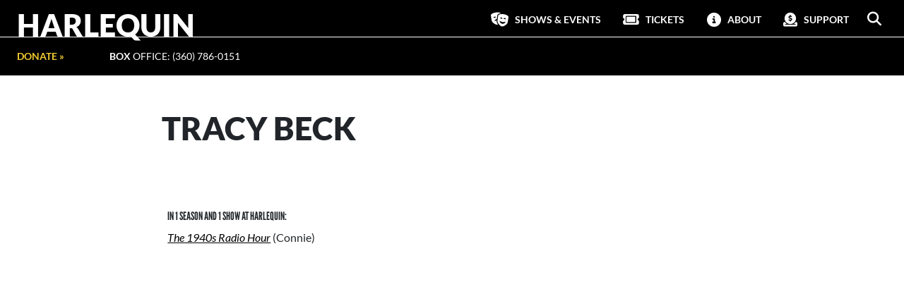

--- FILE ---
content_type: text/html; charset=UTF-8
request_url: https://harlequinproductions.org/artist/tracy-beck/
body_size: 12923
content:

<!doctype html>
<!--[if lt IE 7]><html class="no-js ie ie6 lt-ie9 lt-ie8 lt-ie7" lang="en-US" prefix="og: http://ogp.me/ns# article: http://ogp.me/ns/article#"> <![endif]-->
<!--[if IE 7]><html class="no-js ie ie7 lt-ie9 lt-ie8" lang="en-US" prefix="og: http://ogp.me/ns# article: http://ogp.me/ns/article#"> <![endif]-->
<!--[if IE 8]><html class="no-js ie ie8 lt-ie9" lang="en-US" prefix="og: http://ogp.me/ns# article: http://ogp.me/ns/article#"> <![endif]-->
<!--[if gt IE 8]><!--><html class="no-js" lang="en-US" prefix="og: http://ogp.me/ns# article: http://ogp.me/ns/article#"> <!--<![endif]-->
<head>
    <meta charset="UTF-8" />
        <title>   
                            Tracy Beck - Harlequin
                    </title>
    <meta name="description" content="">
    <meta http-equiv="Content-Type" content="text/html; charset=UTF-8" />
    <meta http-equiv="X-UA-Compatible" content="IE=edge">
    <meta name="viewport" content="width=device-width, initial-scale=1.0">
    <link rel="author" href="https://harlequinproductions.org/wp-content/themes/hqp2025/humans.txt" />
    <link rel="pingback" href="https://harlequinproductions.org/xmlrpc.php" />
    
    <!-- Fonts -->
    <link rel="preload" href="/wp-content/themes/hqp2025/fonts/Lato-Black.woff2" as="font" crossorigin="anonymous">
    <link rel="preload" href="/wp-content/themes/hqp2025/fonts/Lato-Bold.woff2" as="font" crossorigin="anonymous">
    <link rel="preload" href="/wp-content/themes/hqp2025/fonts/Lato-Regular.woff2" as="font" crossorigin="anonymous">
    <link rel="preload" href="/wp-content/themes/hqp2025/fonts/Lato-Light.woff2" as="font" crossorigin="anonymous">
    <link rel="preload" href="/wp-content/themes/hqp2025/fonts/Lato-Hairline.woff2" as="font" crossorigin="anonymous">
    <link rel="preload" href="/wp-content/themes/hqp2025/fonts/GoudyOldStyleT-Italic.woff2" as="font" crossorigin="anonymous">
    <link rel="preload" href="/wp-content/themes/hqp2025/fonts/LeagueGothic-Regular.woff2" as="font" crossorigin="anonymous">
    
    <!-- MailChimp -->
    <script id="mcjs">!function(c,h,i,m,p){m=c.createElement(h),p=c.getElementsByTagName(h)[0],m.async=1,m.src=i,p.parentNode.insertBefore(m,p)}(document,"script","https://chimpstatic.com/mcjs-connected/js/users/5e6461e09f42e2e2ae72fce29/f5ec2f3aff3d7ece30c68b4b9.js");</script>
    <title>Tracy Beck &#8211; Harlequin</title>
<meta name='robots' content='max-image-preview:large' />
	<style>img:is([sizes="auto" i], [sizes^="auto," i]) { contain-intrinsic-size: 3000px 1500px }</style>
	<link rel='dns-prefetch' href='//www.googletagmanager.com' />
<link rel='dns-prefetch' href='//cdnjs.cloudflare.com' />
<link rel="alternate" type="application/rss+xml" title="Harlequin &raquo; Feed" href="https://harlequinproductions.org/feed/" />
<link rel="alternate" type="application/rss+xml" title="Harlequin &raquo; Comments Feed" href="https://harlequinproductions.org/comments/feed/" />
<script type="text/javascript">
/* <![CDATA[ */
window._wpemojiSettings = {"baseUrl":"https:\/\/s.w.org\/images\/core\/emoji\/16.0.1\/72x72\/","ext":".png","svgUrl":"https:\/\/s.w.org\/images\/core\/emoji\/16.0.1\/svg\/","svgExt":".svg","source":{"concatemoji":"https:\/\/harlequinproductions.org\/wp-includes\/js\/wp-emoji-release.min.js?ver=6.8.3"}};
/*! This file is auto-generated */
!function(s,n){var o,i,e;function c(e){try{var t={supportTests:e,timestamp:(new Date).valueOf()};sessionStorage.setItem(o,JSON.stringify(t))}catch(e){}}function p(e,t,n){e.clearRect(0,0,e.canvas.width,e.canvas.height),e.fillText(t,0,0);var t=new Uint32Array(e.getImageData(0,0,e.canvas.width,e.canvas.height).data),a=(e.clearRect(0,0,e.canvas.width,e.canvas.height),e.fillText(n,0,0),new Uint32Array(e.getImageData(0,0,e.canvas.width,e.canvas.height).data));return t.every(function(e,t){return e===a[t]})}function u(e,t){e.clearRect(0,0,e.canvas.width,e.canvas.height),e.fillText(t,0,0);for(var n=e.getImageData(16,16,1,1),a=0;a<n.data.length;a++)if(0!==n.data[a])return!1;return!0}function f(e,t,n,a){switch(t){case"flag":return n(e,"\ud83c\udff3\ufe0f\u200d\u26a7\ufe0f","\ud83c\udff3\ufe0f\u200b\u26a7\ufe0f")?!1:!n(e,"\ud83c\udde8\ud83c\uddf6","\ud83c\udde8\u200b\ud83c\uddf6")&&!n(e,"\ud83c\udff4\udb40\udc67\udb40\udc62\udb40\udc65\udb40\udc6e\udb40\udc67\udb40\udc7f","\ud83c\udff4\u200b\udb40\udc67\u200b\udb40\udc62\u200b\udb40\udc65\u200b\udb40\udc6e\u200b\udb40\udc67\u200b\udb40\udc7f");case"emoji":return!a(e,"\ud83e\udedf")}return!1}function g(e,t,n,a){var r="undefined"!=typeof WorkerGlobalScope&&self instanceof WorkerGlobalScope?new OffscreenCanvas(300,150):s.createElement("canvas"),o=r.getContext("2d",{willReadFrequently:!0}),i=(o.textBaseline="top",o.font="600 32px Arial",{});return e.forEach(function(e){i[e]=t(o,e,n,a)}),i}function t(e){var t=s.createElement("script");t.src=e,t.defer=!0,s.head.appendChild(t)}"undefined"!=typeof Promise&&(o="wpEmojiSettingsSupports",i=["flag","emoji"],n.supports={everything:!0,everythingExceptFlag:!0},e=new Promise(function(e){s.addEventListener("DOMContentLoaded",e,{once:!0})}),new Promise(function(t){var n=function(){try{var e=JSON.parse(sessionStorage.getItem(o));if("object"==typeof e&&"number"==typeof e.timestamp&&(new Date).valueOf()<e.timestamp+604800&&"object"==typeof e.supportTests)return e.supportTests}catch(e){}return null}();if(!n){if("undefined"!=typeof Worker&&"undefined"!=typeof OffscreenCanvas&&"undefined"!=typeof URL&&URL.createObjectURL&&"undefined"!=typeof Blob)try{var e="postMessage("+g.toString()+"("+[JSON.stringify(i),f.toString(),p.toString(),u.toString()].join(",")+"));",a=new Blob([e],{type:"text/javascript"}),r=new Worker(URL.createObjectURL(a),{name:"wpTestEmojiSupports"});return void(r.onmessage=function(e){c(n=e.data),r.terminate(),t(n)})}catch(e){}c(n=g(i,f,p,u))}t(n)}).then(function(e){for(var t in e)n.supports[t]=e[t],n.supports.everything=n.supports.everything&&n.supports[t],"flag"!==t&&(n.supports.everythingExceptFlag=n.supports.everythingExceptFlag&&n.supports[t]);n.supports.everythingExceptFlag=n.supports.everythingExceptFlag&&!n.supports.flag,n.DOMReady=!1,n.readyCallback=function(){n.DOMReady=!0}}).then(function(){return e}).then(function(){var e;n.supports.everything||(n.readyCallback(),(e=n.source||{}).concatemoji?t(e.concatemoji):e.wpemoji&&e.twemoji&&(t(e.twemoji),t(e.wpemoji)))}))}((window,document),window._wpemojiSettings);
/* ]]> */
</script>
<style id='wp-emoji-styles-inline-css' type='text/css'>

	img.wp-smiley, img.emoji {
		display: inline !important;
		border: none !important;
		box-shadow: none !important;
		height: 1em !important;
		width: 1em !important;
		margin: 0 0.07em !important;
		vertical-align: -0.1em !important;
		background: none !important;
		padding: 0 !important;
	}
</style>
<link rel='stylesheet' id='wp-block-library-css' href='https://harlequinproductions.org/wp-includes/css/dist/block-library/style.min.css?ver=6.8.3' type='text/css' media='all' />
<style id='classic-theme-styles-inline-css' type='text/css'>
/*! This file is auto-generated */
.wp-block-button__link{color:#fff;background-color:#32373c;border-radius:9999px;box-shadow:none;text-decoration:none;padding:calc(.667em + 2px) calc(1.333em + 2px);font-size:1.125em}.wp-block-file__button{background:#32373c;color:#fff;text-decoration:none}
</style>
<style id='global-styles-inline-css' type='text/css'>
:root{--wp--preset--aspect-ratio--square: 1;--wp--preset--aspect-ratio--4-3: 4/3;--wp--preset--aspect-ratio--3-4: 3/4;--wp--preset--aspect-ratio--3-2: 3/2;--wp--preset--aspect-ratio--2-3: 2/3;--wp--preset--aspect-ratio--16-9: 16/9;--wp--preset--aspect-ratio--9-16: 9/16;--wp--preset--color--black: #000000;--wp--preset--color--cyan-bluish-gray: #abb8c3;--wp--preset--color--white: #ffffff;--wp--preset--color--pale-pink: #f78da7;--wp--preset--color--vivid-red: #cf2e2e;--wp--preset--color--luminous-vivid-orange: #ff6900;--wp--preset--color--luminous-vivid-amber: #fcb900;--wp--preset--color--light-green-cyan: #7bdcb5;--wp--preset--color--vivid-green-cyan: #00d084;--wp--preset--color--pale-cyan-blue: #8ed1fc;--wp--preset--color--vivid-cyan-blue: #0693e3;--wp--preset--color--vivid-purple: #9b51e0;--wp--preset--gradient--vivid-cyan-blue-to-vivid-purple: linear-gradient(135deg,rgba(6,147,227,1) 0%,rgb(155,81,224) 100%);--wp--preset--gradient--light-green-cyan-to-vivid-green-cyan: linear-gradient(135deg,rgb(122,220,180) 0%,rgb(0,208,130) 100%);--wp--preset--gradient--luminous-vivid-amber-to-luminous-vivid-orange: linear-gradient(135deg,rgba(252,185,0,1) 0%,rgba(255,105,0,1) 100%);--wp--preset--gradient--luminous-vivid-orange-to-vivid-red: linear-gradient(135deg,rgba(255,105,0,1) 0%,rgb(207,46,46) 100%);--wp--preset--gradient--very-light-gray-to-cyan-bluish-gray: linear-gradient(135deg,rgb(238,238,238) 0%,rgb(169,184,195) 100%);--wp--preset--gradient--cool-to-warm-spectrum: linear-gradient(135deg,rgb(74,234,220) 0%,rgb(151,120,209) 20%,rgb(207,42,186) 40%,rgb(238,44,130) 60%,rgb(251,105,98) 80%,rgb(254,248,76) 100%);--wp--preset--gradient--blush-light-purple: linear-gradient(135deg,rgb(255,206,236) 0%,rgb(152,150,240) 100%);--wp--preset--gradient--blush-bordeaux: linear-gradient(135deg,rgb(254,205,165) 0%,rgb(254,45,45) 50%,rgb(107,0,62) 100%);--wp--preset--gradient--luminous-dusk: linear-gradient(135deg,rgb(255,203,112) 0%,rgb(199,81,192) 50%,rgb(65,88,208) 100%);--wp--preset--gradient--pale-ocean: linear-gradient(135deg,rgb(255,245,203) 0%,rgb(182,227,212) 50%,rgb(51,167,181) 100%);--wp--preset--gradient--electric-grass: linear-gradient(135deg,rgb(202,248,128) 0%,rgb(113,206,126) 100%);--wp--preset--gradient--midnight: linear-gradient(135deg,rgb(2,3,129) 0%,rgb(40,116,252) 100%);--wp--preset--font-size--small: 13px;--wp--preset--font-size--medium: 20px;--wp--preset--font-size--large: 36px;--wp--preset--font-size--x-large: 42px;--wp--preset--spacing--20: 0.44rem;--wp--preset--spacing--30: 0.67rem;--wp--preset--spacing--40: 1rem;--wp--preset--spacing--50: 1.5rem;--wp--preset--spacing--60: 2.25rem;--wp--preset--spacing--70: 3.38rem;--wp--preset--spacing--80: 5.06rem;--wp--preset--shadow--natural: 6px 6px 9px rgba(0, 0, 0, 0.2);--wp--preset--shadow--deep: 12px 12px 50px rgba(0, 0, 0, 0.4);--wp--preset--shadow--sharp: 6px 6px 0px rgba(0, 0, 0, 0.2);--wp--preset--shadow--outlined: 6px 6px 0px -3px rgba(255, 255, 255, 1), 6px 6px rgba(0, 0, 0, 1);--wp--preset--shadow--crisp: 6px 6px 0px rgba(0, 0, 0, 1);}:where(.is-layout-flex){gap: 0.5em;}:where(.is-layout-grid){gap: 0.5em;}body .is-layout-flex{display: flex;}.is-layout-flex{flex-wrap: wrap;align-items: center;}.is-layout-flex > :is(*, div){margin: 0;}body .is-layout-grid{display: grid;}.is-layout-grid > :is(*, div){margin: 0;}:where(.wp-block-columns.is-layout-flex){gap: 2em;}:where(.wp-block-columns.is-layout-grid){gap: 2em;}:where(.wp-block-post-template.is-layout-flex){gap: 1.25em;}:where(.wp-block-post-template.is-layout-grid){gap: 1.25em;}.has-black-color{color: var(--wp--preset--color--black) !important;}.has-cyan-bluish-gray-color{color: var(--wp--preset--color--cyan-bluish-gray) !important;}.has-white-color{color: var(--wp--preset--color--white) !important;}.has-pale-pink-color{color: var(--wp--preset--color--pale-pink) !important;}.has-vivid-red-color{color: var(--wp--preset--color--vivid-red) !important;}.has-luminous-vivid-orange-color{color: var(--wp--preset--color--luminous-vivid-orange) !important;}.has-luminous-vivid-amber-color{color: var(--wp--preset--color--luminous-vivid-amber) !important;}.has-light-green-cyan-color{color: var(--wp--preset--color--light-green-cyan) !important;}.has-vivid-green-cyan-color{color: var(--wp--preset--color--vivid-green-cyan) !important;}.has-pale-cyan-blue-color{color: var(--wp--preset--color--pale-cyan-blue) !important;}.has-vivid-cyan-blue-color{color: var(--wp--preset--color--vivid-cyan-blue) !important;}.has-vivid-purple-color{color: var(--wp--preset--color--vivid-purple) !important;}.has-black-background-color{background-color: var(--wp--preset--color--black) !important;}.has-cyan-bluish-gray-background-color{background-color: var(--wp--preset--color--cyan-bluish-gray) !important;}.has-white-background-color{background-color: var(--wp--preset--color--white) !important;}.has-pale-pink-background-color{background-color: var(--wp--preset--color--pale-pink) !important;}.has-vivid-red-background-color{background-color: var(--wp--preset--color--vivid-red) !important;}.has-luminous-vivid-orange-background-color{background-color: var(--wp--preset--color--luminous-vivid-orange) !important;}.has-luminous-vivid-amber-background-color{background-color: var(--wp--preset--color--luminous-vivid-amber) !important;}.has-light-green-cyan-background-color{background-color: var(--wp--preset--color--light-green-cyan) !important;}.has-vivid-green-cyan-background-color{background-color: var(--wp--preset--color--vivid-green-cyan) !important;}.has-pale-cyan-blue-background-color{background-color: var(--wp--preset--color--pale-cyan-blue) !important;}.has-vivid-cyan-blue-background-color{background-color: var(--wp--preset--color--vivid-cyan-blue) !important;}.has-vivid-purple-background-color{background-color: var(--wp--preset--color--vivid-purple) !important;}.has-black-border-color{border-color: var(--wp--preset--color--black) !important;}.has-cyan-bluish-gray-border-color{border-color: var(--wp--preset--color--cyan-bluish-gray) !important;}.has-white-border-color{border-color: var(--wp--preset--color--white) !important;}.has-pale-pink-border-color{border-color: var(--wp--preset--color--pale-pink) !important;}.has-vivid-red-border-color{border-color: var(--wp--preset--color--vivid-red) !important;}.has-luminous-vivid-orange-border-color{border-color: var(--wp--preset--color--luminous-vivid-orange) !important;}.has-luminous-vivid-amber-border-color{border-color: var(--wp--preset--color--luminous-vivid-amber) !important;}.has-light-green-cyan-border-color{border-color: var(--wp--preset--color--light-green-cyan) !important;}.has-vivid-green-cyan-border-color{border-color: var(--wp--preset--color--vivid-green-cyan) !important;}.has-pale-cyan-blue-border-color{border-color: var(--wp--preset--color--pale-cyan-blue) !important;}.has-vivid-cyan-blue-border-color{border-color: var(--wp--preset--color--vivid-cyan-blue) !important;}.has-vivid-purple-border-color{border-color: var(--wp--preset--color--vivid-purple) !important;}.has-vivid-cyan-blue-to-vivid-purple-gradient-background{background: var(--wp--preset--gradient--vivid-cyan-blue-to-vivid-purple) !important;}.has-light-green-cyan-to-vivid-green-cyan-gradient-background{background: var(--wp--preset--gradient--light-green-cyan-to-vivid-green-cyan) !important;}.has-luminous-vivid-amber-to-luminous-vivid-orange-gradient-background{background: var(--wp--preset--gradient--luminous-vivid-amber-to-luminous-vivid-orange) !important;}.has-luminous-vivid-orange-to-vivid-red-gradient-background{background: var(--wp--preset--gradient--luminous-vivid-orange-to-vivid-red) !important;}.has-very-light-gray-to-cyan-bluish-gray-gradient-background{background: var(--wp--preset--gradient--very-light-gray-to-cyan-bluish-gray) !important;}.has-cool-to-warm-spectrum-gradient-background{background: var(--wp--preset--gradient--cool-to-warm-spectrum) !important;}.has-blush-light-purple-gradient-background{background: var(--wp--preset--gradient--blush-light-purple) !important;}.has-blush-bordeaux-gradient-background{background: var(--wp--preset--gradient--blush-bordeaux) !important;}.has-luminous-dusk-gradient-background{background: var(--wp--preset--gradient--luminous-dusk) !important;}.has-pale-ocean-gradient-background{background: var(--wp--preset--gradient--pale-ocean) !important;}.has-electric-grass-gradient-background{background: var(--wp--preset--gradient--electric-grass) !important;}.has-midnight-gradient-background{background: var(--wp--preset--gradient--midnight) !important;}.has-small-font-size{font-size: var(--wp--preset--font-size--small) !important;}.has-medium-font-size{font-size: var(--wp--preset--font-size--medium) !important;}.has-large-font-size{font-size: var(--wp--preset--font-size--large) !important;}.has-x-large-font-size{font-size: var(--wp--preset--font-size--x-large) !important;}
:where(.wp-block-post-template.is-layout-flex){gap: 1.25em;}:where(.wp-block-post-template.is-layout-grid){gap: 1.25em;}
:where(.wp-block-columns.is-layout-flex){gap: 2em;}:where(.wp-block-columns.is-layout-grid){gap: 2em;}
:root :where(.wp-block-pullquote){font-size: 1.5em;line-height: 1.6;}
</style>
<link rel='stylesheet' id='wp-smart-crop-renderer-css' href='https://harlequinproductions.org/wp-content/plugins/wp-smartcrop/css/image-renderer.css?ver=2.0.10' type='text/css' media='all' />
<link rel='stylesheet' id='owl.carousel.min.css-css' href='https://harlequinproductions.org/wp-content/themes/hqp2025/css/owl.carousel.min.css?ver=6.8.3' type='text/css' media='all' />
<link rel='stylesheet' id='fontawesome-css' href='https://cdnjs.cloudflare.com/ajax/libs/font-awesome/6.5.2/css/all.min.css?ver=6.8.3' type='text/css' media='all' />
<link rel='stylesheet' id='heateor_sss_frontend_css-css' href='https://harlequinproductions.org/wp-content/plugins/sassy-social-share/public/css/sassy-social-share-public.css?ver=3.3.79' type='text/css' media='all' />
<style id='heateor_sss_frontend_css-inline-css' type='text/css'>
.heateor_sss_button_instagram span.heateor_sss_svg,a.heateor_sss_instagram span.heateor_sss_svg{background:radial-gradient(circle at 30% 107%,#fdf497 0,#fdf497 5%,#fd5949 45%,#d6249f 60%,#285aeb 90%)}div.heateor_sss_horizontal_sharing a.heateor_sss_button_instagram span{background:#222!important;}div.heateor_sss_standard_follow_icons_container a.heateor_sss_button_instagram span{background:#222}div.heateor_sss_horizontal_sharing a.heateor_sss_button_instagram span:hover{background:#777!important;}div.heateor_sss_standard_follow_icons_container a.heateor_sss_button_instagram span:hover{background:#777}div.heateor_sss_vertical_sharing  a.heateor_sss_button_instagram span{background:#222!important;}div.heateor_sss_floating_follow_icons_container a.heateor_sss_button_instagram span{background:#222}div.heateor_sss_vertical_sharing a.heateor_sss_button_instagram span:hover{background:#777!important;}div.heateor_sss_floating_follow_icons_container a.heateor_sss_button_instagram span:hover{background:#777}.heateor_sss_horizontal_sharing .heateor_sss_svg,.heateor_sss_standard_follow_icons_container .heateor_sss_svg{background-color:#222!important;background:#222!important;color:#fff;border-width:0px;border-style:solid;border-color:transparent}div.heateor_sss_horizontal_sharing span.heateor_sss_svg svg:hover path:not(.heateor_sss_no_fill),div.heateor_sss_horizontal_sharing span.heateor_sss_svg svg:hover ellipse, div.heateor_sss_horizontal_sharing span.heateor_sss_svg svg:hover circle, div.heateor_sss_horizontal_sharing span.heateor_sss_svg svg:hover polygon, div.heateor_sss_horizontal_sharing span.heateor_sss_svg svg:hover rect:not(.heateor_sss_no_fill){fill:#fff}div.heateor_sss_horizontal_sharing span.heateor_sss_svg svg:hover path.heateor_sss_svg_stroke, div.heateor_sss_horizontal_sharing span.heateor_sss_svg svg:hover rect.heateor_sss_svg_stroke{stroke:#fff}.heateor_sss_horizontal_sharing span.heateor_sss_svg:hover,.heateor_sss_standard_follow_icons_container span.heateor_sss_svg:hover{background-color:#777!important;background:#777!importantcolor:#fff;border-color:transparent;}.heateor_sss_vertical_sharing span.heateor_sss_svg,.heateor_sss_floating_follow_icons_container span.heateor_sss_svg{background-color:#222!important;background:#222!important;color:#fff;border-width:0px;border-style:solid;border-color:transparent;}div.heateor_sss_vertical_sharing span.heateor_sss_svg svg:hover path:not(.heateor_sss_no_fill),div.heateor_sss_vertical_sharing span.heateor_sss_svg svg:hover ellipse, div.heateor_sss_vertical_sharing span.heateor_sss_svg svg:hover circle, div.heateor_sss_vertical_sharing span.heateor_sss_svg svg:hover polygon{fill:#fff}div.heateor_sss_vertical_sharing span.heateor_sss_svg svg:hover path.heateor_sss_svg_stroke{stroke:#fff}.heateor_sss_vertical_sharing span.heateor_sss_svg:hover,.heateor_sss_floating_follow_icons_container span.heateor_sss_svg:hover{background-color:#777!important;background:#777!important;color:#fff;border-color:transparent;}@media screen and (max-width:783px) {.heateor_sss_vertical_sharing{display:none!important}}.heateor_sss_sharing_container {
    width: 100%;
    padding-right: var(--bs-gutter-x, .75rem);
    padding-left: var(--bs-gutter-x, .75rem);
    margin-right: auto;
    margin-left: auto;
    margin-top: 2em;
}div.heateor_sss_sharing_title{text-align:center}div.heateor_sss_sharing_ul{width:100%;text-align:center;}div.heateor_sss_horizontal_sharing div.heateor_sss_sharing_ul a{float:none!important;display:inline-block;}
</style>
<script type="text/javascript" src="https://harlequinproductions.org/wp-includes/js/jquery/jquery.min.js?ver=3.7.1" id="jquery-core-js"></script>
<script type="text/javascript" src="https://harlequinproductions.org/wp-includes/js/jquery/jquery-migrate.min.js?ver=3.4.1" id="jquery-migrate-js"></script>
<script type="text/javascript" src="https://harlequinproductions.org/wp-content/themes/hqp2025/js/hqp2025.js?ver=6.8.3" id="hqp2025.js-js"></script>
<script type="text/javascript" src="https://harlequinproductions.org/wp-content/themes/hqp2025/js/owl.carousel.min.js?ver=6.8.3" id="owl.carousel.min.js-js"></script>

<!-- Google tag (gtag.js) snippet added by Site Kit -->
<!-- Google Analytics snippet added by Site Kit -->
<script type="text/javascript" src="https://www.googletagmanager.com/gtag/js?id=GT-WB236PN" id="google_gtagjs-js" async></script>
<script type="text/javascript" id="google_gtagjs-js-after">
/* <![CDATA[ */
window.dataLayer = window.dataLayer || [];function gtag(){dataLayer.push(arguments);}
gtag("set","linker",{"domains":["harlequinproductions.org"]});
gtag("js", new Date());
gtag("set", "developer_id.dZTNiMT", true);
gtag("config", "GT-WB236PN");
/* ]]> */
</script>
<link rel="https://api.w.org/" href="https://harlequinproductions.org/wp-json/" /><link rel="EditURI" type="application/rsd+xml" title="RSD" href="https://harlequinproductions.org/xmlrpc.php?rsd" />
<meta name="generator" content="WordPress 6.8.3" />
<link rel="canonical" href="https://harlequinproductions.org/artist/tracy-beck/" />
<link rel='shortlink' href='https://harlequinproductions.org/?p=34903' />
<link rel="alternate" title="oEmbed (JSON)" type="application/json+oembed" href="https://harlequinproductions.org/wp-json/oembed/1.0/embed?url=https%3A%2F%2Fharlequinproductions.org%2Fartist%2Ftracy-beck%2F" />
<link rel="alternate" title="oEmbed (XML)" type="text/xml+oembed" href="https://harlequinproductions.org/wp-json/oembed/1.0/embed?url=https%3A%2F%2Fharlequinproductions.org%2Fartist%2Ftracy-beck%2F&#038;format=xml" />
<meta name="generator" content="Site Kit by Google 1.167.0" /><meta property="og:title" name="og:title" content="Tracy Beck" />
<meta property="og:type" name="og:type" content="website" />
<meta property="og:image" name="og:image" content="https://harlequinproductions.org/wp-content/uploads/2024/08/cropped-masks-theater-solid-3-2.png" />
<meta property="og:url" name="og:url" content="https://harlequinproductions.org/artist/tracy-beck/" />
<meta property="og:locale" name="og:locale" content="en_US" />
<meta property="og:site_name" name="og:site_name" content="Harlequin" />
<meta property="twitter:card" name="twitter:card" content="summary" />
<meta property="article:published_time" name="article:published_time" content="2018-07-12T05:13:12+00:00" />
<meta property="article:modified_time" name="article:modified_time" content="2018-07-12T05:13:12+00:00" />
<meta property="article:author" name="article:author" content="https://harlequinproductions.org/author/aaronglamb/" />

<!-- Google AdSense meta tags added by Site Kit -->
<meta name="google-adsense-platform-account" content="ca-host-pub-2644536267352236">
<meta name="google-adsense-platform-domain" content="sitekit.withgoogle.com">
<!-- End Google AdSense meta tags added by Site Kit -->

<!-- Google Tag Manager snippet added by Site Kit -->
<script type="text/javascript">
/* <![CDATA[ */

			( function( w, d, s, l, i ) {
				w[l] = w[l] || [];
				w[l].push( {'gtm.start': new Date().getTime(), event: 'gtm.js'} );
				var f = d.getElementsByTagName( s )[0],
					j = d.createElement( s ), dl = l != 'dataLayer' ? '&l=' + l : '';
				j.async = true;
				j.src = 'https://www.googletagmanager.com/gtm.js?id=' + i + dl;
				f.parentNode.insertBefore( j, f );
			} )( window, document, 'script', 'dataLayer', 'GTM-T3BH255' );
			
/* ]]> */
</script>

<!-- End Google Tag Manager snippet added by Site Kit -->
<link rel="icon" href="https://harlequinproductions.org/wp-content/uploads/2024/08/cropped-masks-theater-solid-3-2-32x32.png" sizes="32x32" />
<link rel="icon" href="https://harlequinproductions.org/wp-content/uploads/2024/08/cropped-masks-theater-solid-3-2-192x192.png" sizes="192x192" />
<link rel="apple-touch-icon" href="https://harlequinproductions.org/wp-content/uploads/2024/08/cropped-masks-theater-solid-3-2-180x180.png" />
<meta name="msapplication-TileImage" content="https://harlequinproductions.org/wp-content/uploads/2024/08/cropped-masks-theater-solid-3-2-270x270.png" />
		<style type="text/css" id="wp-custom-css">
			figcaption {
	font-size: 0.8em;
}		</style>
		

    <!-- Bootstrap -->
    <link href="https://cdn.jsdelivr.net/npm/bootstrap@5.0.2/dist/css/bootstrap.min.css" 
        rel="stylesheet" 
        integrity="sha384-EVSTQN3/azprG1Anm3QDgpJLIm9Nao0Yz1ztcQTwFspd3yD65VohhpuuCOmLASjC" 
        crossorigin="anonymous"
    >
    
    <!-- Main Site Style -->
    <link rel="stylesheet" href="https://harlequinproductions.org/wp-content/themes/hqp2025/style.css" type="text/css" media="screen" />			</head>

<body class="wp-singular hqp_artist-template-default single single-hqp_artist postid-34903 wp-theme-hqp2025" id="top" data-template="base.twig">
    
	<!-- output from header.twig -->

<header class="hqp-header position-relative">
<div id="hqp-search-form" class="collapse">
    <button type="button" class="btn-close position-absolute end-0 pt-4 pe-4" 
        aria-label="Close" 
        data-bs-toggle="collapse" 
        href="#hqp-search-form" 
        role="button" 
        aria-expanded="true" 
        aria-controls="hqp-search-form"
    ></button>
    <div class="container-fluid">
        <form role="search" method="get" id="searchform" class="searchform" action="/">
        <div class="d-flex align-items-center justify-content-center pt-5 pb-5">
            <label class="screen-reader-text" for="s">Search for:</label>
            <input class="mt-5 mb-5" type="text" value="" name="s" id="s" />
            <button type="submit" id="searchsubmit">
                <i class="fa fa-solid fa-magnifying-glass"></i>
            </button>
        </div>
        </form>
    </div>
</div>
<nav id="hqp-main-nav" class="navbar navbar-expand-lg p-0">
    <div class="container-fluid ps-2 pe-0 ps-lg-4 pe-lg-4">
        <div id="hqp-logo" class="navbar-brand position-relative p-0">
            <a href="/" style="--hover-color: #f3cb31">Harlequin</a>&nbsp;
        </div>
        <button class="navbar-toggler ms-auto" 
            type="button" 
            data-bs-toggle="collapse" 
            data-bs-target="#hqp-main-menu" 
            aria-controls="navbarSupportedContent" 
            aria-expanded="false" 
            aria-label="Toggle navigation"
        >
            <span class="fa fa-solid fa-lg fa-bars"></span>
        </button>
        <div id="hqp-main-menu" class="collapse navbar-collapse text-start ms-5 pt-lg-0 pt-3">
            			
	<ul class="navbar-nav ms-auto mb-2 mb-lg-0">
																					    											    											    										    			    							    			    							    			    							    			    							    			    													  	<li class="nav-item ps-2 mt-2 mb-2 menu-item menu-item-type-post_type menu-item-object-page menu-item-has-children menu-item-36321 has-megamenu">
			<a 
				class="nav-link fa fa-solid fa-masks-theater"
				target="_self" 
				href="https://harlequinproductions.org/shows-events/"
				 
					id="dropdown-Shows-&amp;-Events" 
					data-bs-toggle="dropdown" 
					aria-expanded="false"
								>
				<span>Shows &amp; Events</span>
			</a>
						    <div class="sub-menu__wrapper dropdown-menu dropdown-menu-end megamenu" aria-labelledby="dropdown-Shows-&amp;-Events">
		    				    			<div class="sub-menu__container d-block d-lg-grid">
				    		<div class="featured-content d-none d-lg-flex">
																	<article class="card">
            <picture>
            <source 
                type="image/webp"
                srcset="
                https://harlequinproductions.org/wp-content/uploads/2025/12/0004_5-1024x576.webp 1x, 
                https://harlequinproductions.org/wp-content/uploads/2025/12/0004_5-1536x864.webp 2x
            ">
            <img src="https://harlequinproductions.org/wp-content/uploads/2025/12/0004_5-1024x576.webp" class="card-img-top" alt="...">
        </picture>
        <div class="card-body">
        <h5 class="card-title">Wait Until Dark</h5>
        <p class="card-text">Forty-seven years after its 1966 premiere, Jeffrey Hatcher has adapted Frederick Knott’s (Dial ‘M’ for Murder) original script with crackling, claustrophobic, and calculated efficiency. When the lights go out, survival comes down to nerve, instinct, and the element of surprise. </p>
        <a 
            href="https://harlequinproductions.org/show/wait-until-dark/" 
            aria-describedby="desc-wait-until-dark" 
            class="btn hqp-btn" 
            style="background: #f3cb31;color: #000000"
        >
            <span>More</span> info <i class="fa-solid fa-arrow-right"></i>
        </a>
    </div>
</article>																	<article class="card">
            <picture>
            <source 
                type="image/webp"
                srcset="
                https://harlequinproductions.org/wp-content/uploads/2025/12/Valentine-1024x683.webp 1x, 
                https://harlequinproductions.org/wp-content/uploads/2025/12/Valentine-1536x1024.webp 2x
            ">
            <img src="https://harlequinproductions.org/wp-content/uploads/2025/12/Valentine-1024x683.webp" class="card-img-top" alt="...">
        </picture>
        <div class="card-body">
        <h5 class="card-title">How Much the Heart Can Hold</h5>
        <p class="card-text">In celebration of Valentine’s Day, the Northwest Playwrights Alliance presents a one-night-only performance of How Much the Heart Can Hold, a collaborative project by local playwright Bryan Willis and Linda Kalkwarf, directed by Kathryn Dorgan. Starring three real-life actor couples!</p>
        <a 
            href="https://harlequinproductions.org/show/how-much-the-heart-can-hold/" 
            aria-describedby="desc-how-much-the-heart-can-hold" 
            class="btn hqp-btn" 
            style="background: #f3cb31;color: #000000"
        >
            <span>More</span> info <i class="fa-solid fa-arrow-right"></i>
        </a>
    </div>
</article>															</div>
																			<div class="menu-children__container">
																	<ul style="background: rgb(113,0,226)" >
			<li class="menu-item menu-item-type-post_type menu-item-object-page menu-item-38930 dropdown-item" style="color: #ffffff" >
			<a target="_self" href="https://harlequinproductions.org/season-2026/" style="color: #ffffff" >Season 2026: “Home/Land”</a>
					</li>
			<li class="menu-item menu-item-type-post_type menu-item-object-hqp_show menu-item-39522 dropdown-item" style="color: #ffffff" >
			<a target="_self" href="https://harlequinproductions.org/show/wait-until-dark/" style="color: #ffffff" >Wait Until Dark</a>
					</li>
			<li class="menu-item menu-item-type-post_type menu-item-object-hqp_show menu-item-39661 dropdown-item" style="color: #ffffff" >
			<a target="_self" href="https://harlequinproductions.org/show/how-much-the-heart-can-hold/" style="color: #ffffff" >How Much the Heart Can Hold</a>
					</li>
			<li class="menu-item menu-item-type-post_type menu-item-object-hqp_show menu-item-39662 dropdown-item" style="color: #ffffff" >
			<a target="_self" href="https://harlequinproductions.org/show/the-foreigner/" style="color: #ffffff" >The Foreigner</a>
					</li>
			<li class="menu-item menu-item-type-post_type menu-item-object-hqp_show menu-item-39665 dropdown-item" style="color: #ffffff" >
			<a target="_self" href="https://harlequinproductions.org/show/the-children/" style="color: #ffffff" >The Children</a>
					</li>
			<li class="menu-item menu-item-type-post_type menu-item-object-hqp_show menu-item-39667 dropdown-item" style="color: #ffffff" >
			<a target="_self" href="https://harlequinproductions.org/show/where-the-summit-meets-the-stars/" style="color: #ffffff" >Where The Summit Meets the Stars</a>
					</li>
			<li class="menu-item menu-item-type-post_type menu-item-object-hqp_show menu-item-39666 dropdown-item" style="color: #ffffff" >
			<a target="_self" href="https://harlequinproductions.org/show/million-dollar-quartet/" style="color: #ffffff" >Million Dollar Quartet</a>
					</li>
			<li class="menu-item menu-item-type-post_type menu-item-object-hqp_show menu-item-39671 dropdown-item" style="color: #ffffff" >
			<a target="_self" href="https://harlequinproductions.org/show/sweat/" style="color: #ffffff" >Sweat</a>
					</li>
			<li class="menu-item menu-item-type-post_type menu-item-object-hqp_show menu-item-39670 dropdown-item" style="color: #ffffff" >
			<a target="_self" href="https://harlequinproductions.org/show/barefoot-in-the-park/" style="color: #ffffff" >Barefoot in the Park</a>
					</li>
			<li class="menu-item menu-item-type-post_type menu-item-object-hqp_show menu-item-39669 dropdown-item" style="color: #ffffff" >
			<a target="_self" href="https://harlequinproductions.org/show/our-town/" style="color: #ffffff" >Our Town</a>
					</li>
			<li class="menu-item menu-item-type-post_type menu-item-object-hqp_show menu-item-39668 dropdown-item" style="color: #ffffff" >
			<a target="_self" href="https://harlequinproductions.org/show/sanctuary-city/" style="color: #ffffff" >Sanctuary City</a>
					</li>
		</ul>
													</div>
						</div>
									</div>
					</li>
																					    											    											    										    			    							    			    							    			    							    			    							    			    					  	<li class="nav-item ps-2 mt-2 mb-2 menu-item menu-item-type-post_type menu-item-object-page menu-item-has-children menu-item-108">
			<a 
				class="nav-link fa fa-solid fa-ticket"
				target="_self" 
				href="https://harlequinproductions.org/tickets/"
				 
					id="dropdown-Tickets" 
					data-bs-toggle="dropdown" 
					aria-expanded="false"
								>
				<span>Tickets</span>
			</a>
						    <div class="sub-menu__wrapper dropdown-menu dropdown-menu-end" aria-labelledby="dropdown-Tickets">
		    																			<ul style="background: rgb(0,181,224)" >
			<li class="fa fa-solid fa-cart-shopping menu-item menu-item-type-custom menu-item-object-custom menu-item-36371 dropdown-item" style="color: #ffffff" >
			<a target="_self" href="https://harlequinproductions.my.salesforce-sites.com/ticket/#/" style="color: #ffffff" >Buy Tickets</a>
					</li>
			<li class="menu-item menu-item-type-post_type menu-item-object-page menu-item-36326 dropdown-item" style="color: #ffffff" >
			<a target="_self" href="https://harlequinproductions.org/tickets/season-subscriptions/" style="color: #ffffff" >Subscriptions</a>
					</li>
			<li class="menu-item menu-item-type-post_type menu-item-object-page menu-item-has-children menu-item-36327 dropdown-item" style="color: #ffffff" >
			<a target="_self" href="https://harlequinproductions.org/tickets/ticket-info/" style="color: #ffffff" >Ticket Info</a>
								<ul style="background: rgb(0,181,224)" >
			<li class="menu-item menu-item-type-post_type menu-item-object-page menu-item-36619 dropdown-item" style="color: #ffffff" >
			<a target="_self" href="https://harlequinproductions.org/tickets/ticket-info/ticket-pricing-ticket-deals/" style="color: #ffffff" >Ticket Pricing &amp; Ticket Deals</a>
					</li>
		</ul>
		</li>
			<li class="menu-item menu-item-type-post_type menu-item-object-page menu-item-36328 dropdown-item" style="color: #ffffff" >
			<a target="_self" href="https://harlequinproductions.org/tickets/faq/" style="color: #ffffff" >Visit &amp; FAQ</a>
					</li>
		</ul>
										</div>
					</li>
																					    											    											    										    			    							    			    							    			    							    			    							    			    					  	<li class="nav-item ps-2 mt-2 mb-2 menu-item menu-item-type-post_type menu-item-object-page menu-item-has-children menu-item-107">
			<a 
				class="nav-link fa fa-solid fa-circle-info"
				target="_self" 
				href="https://harlequinproductions.org/about/"
				 
					id="dropdown-About" 
					data-bs-toggle="dropdown" 
					aria-expanded="false"
								>
				<span>About</span>
			</a>
						    <div class="sub-menu__wrapper dropdown-menu dropdown-menu-end" aria-labelledby="dropdown-About">
		    																			<ul style="background: rgb(243,203,49)" >
			<li class="menu-item menu-item-type-post_type menu-item-object-page menu-item-36329 dropdown-item" style="color: #000000" >
			<a target="_self" href="https://harlequinproductions.org/about/mission/" style="color: #000000" >Mission</a>
					</li>
			<li class="menu-item menu-item-type-post_type menu-item-object-page menu-item-36330 dropdown-item" style="color: #000000" >
			<a target="_self" href="https://harlequinproductions.org/about/who-we-are/" style="color: #000000" >Who We Are</a>
					</li>
			<li class="menu-item menu-item-type-post_type menu-item-object-page menu-item-36331 dropdown-item" style="color: #000000" >
			<a target="_self" href="https://harlequinproductions.org/about/history/" style="color: #000000" >History</a>
					</li>
			<li class="menu-item menu-item-type-post_type menu-item-object-page menu-item-36332 dropdown-item" style="color: #000000" >
			<a target="_self" href="https://harlequinproductions.org/about/past-seasons/" style="color: #000000" >Past Seasons</a>
					</li>
			<li class="menu-item menu-item-type-post_type menu-item-object-page menu-item-has-children menu-item-36333 dropdown-item" style="color: #000000" >
			<a target="_self" href="https://harlequinproductions.org/about/outreach/" style="color: #000000" >Outreach</a>
								<ul style="background: rgb(243,203,49)" >
			<li class="menu-item menu-item-type-post_type menu-item-object-page menu-item-36618 dropdown-item" style="color: #000000" >
			<a target="_self" href="https://harlequinproductions.org/about/outreach/pay-what-you-choose/" style="color: #000000" >Pay What You Choose</a>
					</li>
		</ul>
		</li>
			<li class="menu-item menu-item-type-post_type menu-item-object-page menu-item-has-children menu-item-36334 dropdown-item" style="color: #000000" >
			<a target="_self" href="https://harlequinproductions.org/about/get-involved/" style="color: #000000" >Get Involved</a>
								<ul style="background: rgb(243,203,49)" >
			<li class="menu-item menu-item-type-post_type menu-item-object-page menu-item-36573 dropdown-item" style="color: #000000" >
			<a target="_self" href="https://harlequinproductions.org/about/get-involved/volunteer/" style="color: #000000" >Volunteer</a>
					</li>
			<li class="menu-item menu-item-type-post_type menu-item-object-page menu-item-36572 dropdown-item" style="color: #000000" >
			<a target="_self" href="https://harlequinproductions.org/about/get-involved/auditions/" style="color: #000000" >Auditions</a>
					</li>
		</ul>
		</li>
		</ul>
										</div>
					</li>
																					    											    											    										    			    							    			    							    			    							    			    							    			    					  	<li class="nav-item ps-2 mt-2 mb-2 menu-item menu-item-type-post_type menu-item-object-page menu-item-has-children menu-item-106">
			<a 
				class="nav-link fa fa-solid fa-circle-dollar-to-slot"
				target="_self" 
				href="https://harlequinproductions.org/support/"
				 
					id="dropdown-Support" 
					data-bs-toggle="dropdown" 
					aria-expanded="false"
								>
				<span>Support</span>
			</a>
						    <div class="sub-menu__wrapper dropdown-menu dropdown-menu-end" aria-labelledby="dropdown-Support">
		    																			<ul style="background: rgb(226,161,56)" >
			<li class="fa fa-solid fa-hand-holding-heart menu-item menu-item-type-custom menu-item-object-custom menu-item-36741 dropdown-item" style="color: #ffffff" >
			<a target="_self" href="https://harlequinproductions.my.salesforce-sites.com/donate/?dfId=a0nao000003XubBAAS&" style="color: #ffffff" >Donate</a>
					</li>
			<li class="menu-item menu-item-type-post_type menu-item-object-page menu-item-36336 dropdown-item" style="color: #ffffff" >
			<a target="_self" href="https://harlequinproductions.org/support/advertising-underwriting/" style="color: #ffffff" >Advertising &amp; Sponsorship</a>
					</li>
			<li class="menu-item menu-item-type-post_type menu-item-object-page menu-item-36337 dropdown-item" style="color: #ffffff" >
			<a target="_self" href="https://harlequinproductions.org/support/legacy-giving/" style="color: #ffffff" >Legacy Giving</a>
					</li>
			<li class="menu-item menu-item-type-post_type menu-item-object-page menu-item-36338 dropdown-item" style="color: #ffffff" >
			<a target="_self" href="https://harlequinproductions.org/support/our-members/" style="color: #ffffff" >Our Donors</a>
					</li>
		</ul>
										</div>
					</li>
		</ul>
        </div>
        <div class="hqp-search-toggle ms-1 me-2 d-none d-lg-block">
            <span class="search-icon">
                <i class="fa-solid fa-magnifying-glass" 
                    data-bs-toggle="collapse" 
                    href="#hqp-search-form" 
                    role="button" 
                    aria-expanded="false" 
                    aria-controls="collapseExample"
                ></i>
            </span>
        </div>
    </div>
</nav>
<nav id="hqp-secondary-nav" class="navbar navbar-expand-lg border-bottom-0">
    <div class="container-fluid ps-0 pe-0 ps-lg-4 pe-lg-4 position-relative">
        <ul class="navbar-nav me-auto ms-2 mb-2 ms-lg-0 mb-lg-0">
            <li class="nav-item me-5">
                <a id="hqp-donate-link" class="nav-link text-uppercase fw-bold ps-0 pb-0 pt-0 pb-lg-2 pt-lg-2" style="color: #f3cb31" href="https://harlequinproductions.my.salesforce-sites.com/donate/?dfId=a0nao000003XubBAAS&">Donate&nbsp;&raquo;</a>
            </li>
            <li class="nav-item">
                <a id="hqp-bo-phone" class="nav-link text-uppercase pb-0 pt-0 pb-lg-2 pt-lg-2" href="tel:(360) 786-0151"><span class="fw-bold">Box</span> Office: (360) 786-0151</a>
            </li>
            <li class="nav-item hqp-tickets d-lg-none fa fa-solid fa-ticket position-absolute end-0">
                <a id="hqp-tickets-link" class="nav-link text-uppercase fw-bold pb-0 pt-0 pe-2" href="https://harlequinproductions.my.salesforce-sites.com/ticket/#/">
                    <span>Tickets</span>
                </a>
            </li>
        </ul>
    </div>
</nav>
</header>
<!-- end output from header.twig -->
<section id="content" role="main" class="content-wrapper">
		<div class="wrapper ">
		<!-- output from single-hqp_artist.twig -->
<div class="container-fluid pt-5 px-0 px-lg-4 pb-2 mb-5">
	<article class="post-type-hqp_artist col-12 col-md-9 offset-md-1 col-lg-8 offset-lg-1 col-xl-7 offset-xl-2">
		
		<h1 class="article-h1 artist-name ps-0">Tracy Beck</h1>
		<section class="article-content">
			<div class="article-body d-block d-lg-flex flex-wrap">
																<div class="artist-work col">
					<h6 class="work-header mt-5 px-2">In 1 season and 1 show at Harlequin:</h6>
	                <p class="artist-work px-2">
	                    	                        <a class="show" href="/show/the-1940s-radio-hour">The 1940s Radio Hour</a> <span class="roles">(Connie)</span>
	                    	                </p>
                </div>
                			</div>
		</section>
	</article>
</div>
<!-- end output from single-hp_artist.twig -->
	</div>
</section>

	<footer id="footer">
		
<!-- output from footer.twig -->
<div class="sponsors owl-carousel container-fluid my-5">
    </div>
<div class="container-fluid footer-content text-center text-lg-start py-5 ps-2 pe-0 ps-lg-4 pe-lg-4 pb-2">
    <div class="row my-0 pe-2 w-100 gx-0 gx-lg-5 align-items-start">
        <div class="col-12 col-lg-4 mb-5">
                            <div class="mailchimp">
                    <h5>Show &amp; Event Announcements</h5>
                    <p>Want the latest news on upcoming Harlequin productions and events?</p>
                    <a href="http://eepurl.com/dtZ9Pr" class="btn btn-lg" style="background-color: #f3cb31;color: #000000">Join our newsletter</a>
                </div>
                        <div class="social mt-4">
                                    <div class="social-link d-inline-block me-3"><a href="https://www.facebook.com/harlequinproductions" target="_blank" class="fa fa-lg fa-brands fa-facebook-f"></a></div>
                                                    <div class="social-link d-inline-block me-3"><a href="https://www.instagram.com/harlequin_productions" target="_blank" class="fa fa-lg fa-brands fa-instagram"></a></div>
                                                    <div class="social-link d-inline-block me-3"><a href="https://twitter.com/RealLiveTheater" target="_blank" class="fa fa-lg fa-brands fa-x-twitter"></a></div>
                                                    <div class="social-link d-inline-block me-3"><a href="https://www.youtube.com/channel/UCetmsdfjsTUy6hlbcAfA4PQ" target="_blank" class="fa fa-lg fa-brands fa-youtube"></a></div>
                                            </div>
        </div>
        <div class="col-12 col-lg-4 mb-5">
                            <div class="footermenu">
                    <h5>Helpful Links</h5>
                    	<ul class="navbar-nav">
				  	<li class="nav-item menu-item menu-item-type-custom menu-item-object-custom menu-item-116">
			<a class="nav-link" style="--hover-color: #f3cb31" target="_self" href="/">
				<span>Home</span>
			</a>
		</li>
				  	<li class="nav-item menu-item menu-item-type-post_type menu-item-object-page menu-item-36747">
			<a class="nav-link" style="--hover-color: #f3cb31" target="_self" href="https://harlequinproductions.org/press/">
				<span>Press Room</span>
			</a>
		</li>
				  	<li class="nav-item menu-item menu-item-type-post_type menu-item-object-page menu-item-37540">
			<a class="nav-link" style="--hover-color: #f3cb31" target="_self" href="https://harlequinproductions.org/about/get-involved/volunteer/">
				<span>Volunteer</span>
			</a>
		</li>
				  	<li class="nav-item menu-item menu-item-type-post_type menu-item-object-page menu-item-36749">
			<a class="nav-link" style="--hover-color: #f3cb31" target="_self" href="https://harlequinproductions.org/about/get-involved/auditions/">
				<span>Auditions</span>
			</a>
		</li>
				  	<li class="nav-item menu-item menu-item-type-post_type menu-item-object-page menu-item-36750">
			<a class="nav-link" style="--hover-color: #f3cb31" target="_self" href="https://harlequinproductions.org/about/who-we-are/">
				<span>Board of Directors</span>
			</a>
		</li>
				  	<li class="nav-item menu-item menu-item-type-post_type menu-item-object-page menu-item-36751">
			<a class="nav-link" style="--hover-color: #f3cb31" target="_self" href="https://harlequinproductions.org/about/who-we-are/">
				<span>Staff Listing</span>
			</a>
		</li>
		</ul>
                </div>
                    </div>
        <div class="col-12 col-lg-4 mb-5">
                            <div class="footercustom">
                    <h5>Location Details</h5>
<!--<a href="/land-acknowledgement" style="--hover-color: #f3cb31">Land Acknowledgement</a>-->
<p class="mt-3">202 4th Avenue E<br />
Olympia, WA 98501<br />
<a href="https://www.google.com/maps/place/Harlequin+Productions/@47.0451066,-122.9002996,15z/data=!4m6!3m5!1s0x5491751bfed4dbdf:0xf39157e9aff1b404!8m2!3d47.0451066!4d-122.9002996!16s%2Fg%2F1tdltzzv?entry=ttu" style="--hover-color: #f3cb31" target="_blank">View on Google Maps</a>
<p> </p>
<h5>Box Office</h5>
Tu-Sa 12-5:30<br />
<span class="fst-italic small">and 2 hrs prior to show time</span><br />
<a href="tel:3607860151" style="--hover-color: #f3cb31">(360) 786-0151</a>
<p class="mt-4">
EIN: 91-1478538
</p>

                </div>
                    </div>
    </div>
    <div class="copyright mt-5">
        &copy;2025 Harlequin Productions. All rights reserved.
    </div>
</div>
<!-- end output from footer.twig -->	</footer>
	<script type="speculationrules">
{"prefetch":[{"source":"document","where":{"and":[{"href_matches":"\/*"},{"not":{"href_matches":["\/wp-*.php","\/wp-admin\/*","\/wp-content\/uploads\/*","\/wp-content\/*","\/wp-content\/plugins\/*","\/wp-content\/themes\/hqp2025\/*","\/*\\?(.+)"]}},{"not":{"selector_matches":"a[rel~=\"nofollow\"]"}},{"not":{"selector_matches":".no-prefetch, .no-prefetch a"}}]},"eagerness":"conservative"}]}
</script>
		<!-- Google Tag Manager (noscript) snippet added by Site Kit -->
		<noscript>
			<iframe src="https://www.googletagmanager.com/ns.html?id=GTM-T3BH255" height="0" width="0" style="display:none;visibility:hidden"></iframe>
		</noscript>
		<!-- End Google Tag Manager (noscript) snippet added by Site Kit -->
		<script type="text/javascript" id="jquery.wp-smartcrop-js-extra">
/* <![CDATA[ */
var wpsmartcrop_options = {"focus_mode":"relative-position"};
/* ]]> */
</script>
<script type="text/javascript" src="https://harlequinproductions.org/wp-content/plugins/wp-smartcrop/js/jquery.wp-smartcrop.min.js?ver=2.0.10" id="jquery.wp-smartcrop-js"></script>
<script type="text/javascript" id="heateor_sss_sharing_js-js-before">
/* <![CDATA[ */
function heateorSssLoadEvent(e) {var t=window.onload;if (typeof window.onload!="function") {window.onload=e}else{window.onload=function() {t();e()}}};	var heateorSssSharingAjaxUrl = 'https://harlequinproductions.org/wp-admin/admin-ajax.php', heateorSssCloseIconPath = 'https://harlequinproductions.org/wp-content/plugins/sassy-social-share/public/../images/close.png', heateorSssPluginIconPath = 'https://harlequinproductions.org/wp-content/plugins/sassy-social-share/public/../images/logo.png', heateorSssHorizontalSharingCountEnable = 0, heateorSssVerticalSharingCountEnable = 0, heateorSssSharingOffset = -10; var heateorSssMobileStickySharingEnabled = 0;var heateorSssCopyLinkMessage = "Link copied.";var heateorSssUrlCountFetched = [], heateorSssSharesText = 'Shares', heateorSssShareText = 'Share';function heateorSssPopup(e) {window.open(e,"popUpWindow","height=400,width=600,left=400,top=100,resizable,scrollbars,toolbar=0,personalbar=0,menubar=no,location=no,directories=no,status")}
/* ]]> */
</script>
<script type="text/javascript" src="https://harlequinproductions.org/wp-content/plugins/sassy-social-share/public/js/sassy-social-share-public.js?ver=3.3.79" id="heateor_sss_sharing_js-js"></script>


<script src="https://cdn.jsdelivr.net/npm/bootstrap@5.0.2/dist/js/bootstrap.bundle.min.js" 
	integrity="sha384-MrcW6ZMFYlzcLA8Nl+NtUVF0sA7MsXsP1UyJoMp4YLEuNSfAP+JcXn/tWtIaxVXM" 
	crossorigin="anonymous"
></script>
</body>

--- FILE ---
content_type: text/javascript
request_url: https://harlequinproductions.org/wp-content/themes/hqp2025/js/hqp2025.js?ver=6.8.3
body_size: 165
content:
jQuery(document).ready(function($) {
    $(function () {
      $('[data-toggle="tooltip"]').tooltip()
    });
    $(document).ready(function(){
      $(".owl-carousel").owlCarousel({
        'items': 7,
        'loop': true,
        'autoplay': true,
        'dots' : false,
        'autoPlayTimeout': 3000,
        'responsive': {
          0: {
            'items': 2
          },
          768: {
            'items': 4
          },
          992: {
            'items': 5
          },
          1200: {
            'items': 6
          },
          1400: {
            'items': 7
          }
        }
      });
    });
    
    var stickyElem = document.querySelector(".show-sticky-menu");
    var currStickyPos = stickyElem.getBoundingClientRect().top + window.pageYOffset;
    window.onscroll = function () {
        if (window.pageYOffset > currStickyPos) {
            stickyElem.style.position = "fixed";
            stickyElem.style.visibility = "visible";
            stickyElem.style.height = "auto";
            stickyElem.style.top = "0px";
        } else {
            stickyElem.style.position = "relative";
            stickyElem.style.visibility = "hidden";
            stickyElem.style.height = "0px";
            stickyElem.style.top = "initial";
        }
    }
});

jQuery(document).ready(function($) {
  $("div[id^='image-']").each(function(){
  
    var currentModal = $(this);
    
    //click next
    currentModal.find('.gallery-next').click(function(){
      currentModal.modal('hide');
      currentModal.closest("div[id^='image-']").nextAll("div[id^='image-']").first().modal('show'); 
    });
    
    //click prev
    currentModal.find('.gallery-previous').click(function(){
      currentModal.modal('hide');
      currentModal.closest("div[id^='image-']").prevAll("div[id^='image-']").first().modal('show'); 
    });
  
  });
});

--- FILE ---
content_type: text/plain
request_url: https://www.google-analytics.com/j/collect?v=1&_v=j102&a=391985684&t=pageview&_s=1&dl=https%3A%2F%2Fharlequinproductions.org%2Fartist%2Ftracy-beck%2F&ul=en-us%40posix&dt=Tracy%20Beck%20-%20Harlequin&sr=1280x720&vp=1280x720&_u=YADAAEABAAAAACAAI~&jid=1906700079&gjid=1513047161&cid=1883443786.1769522174&tid=UA-108069663-1&_gid=2117160876.1769522174&_r=1&_slc=1&gtm=45He61n1n81T3BH255za200&gcd=13l3l3l3l1l1&dma=0&tag_exp=103116026~103200004~104527906~104528500~104573694~104684208~104684211~105391252~115938466~115938469~116185181~116185182~116682876~117041587&z=1011605550
body_size: -453
content:
2,cG-RCS9P3PF3W